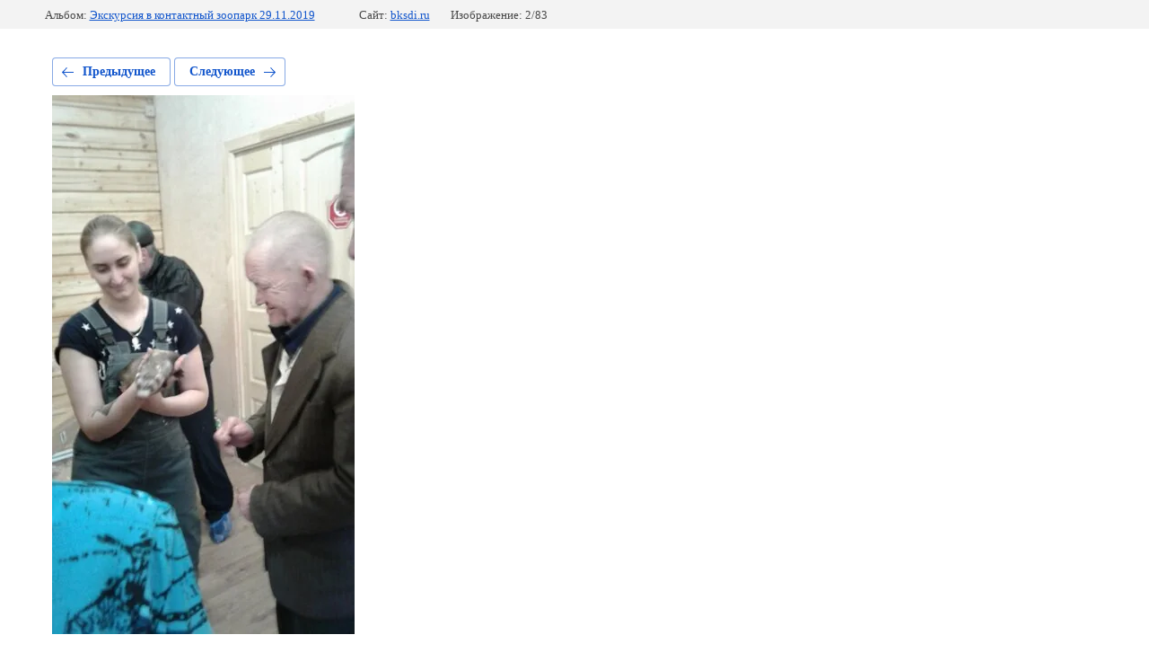

--- FILE ---
content_type: text/html; charset=utf-8
request_url: http://bksdi.ru/photogallery/photo/20191129_105227
body_size: 2221
content:
			
	
	
	




	






	<!doctype html>
	<html lang="ru">
	<head>
		<meta charset="UTF-8">
		<meta name="robots" content="all"/>
		<title>20191129_105227</title>
		<meta http-equiv="Content-Type" content="text/html; charset=UTF-8" />
		<meta name="description" content="20191129_105227" />
		<meta name="keywords" content="20191129_105227" />
		<meta name="viewport" content="width=device-width, initial-scale=1.0, maximum-scale=1.0, user-scalable=no">
		
            <!-- 46b9544ffa2e5e73c3c971fe2ede35a5 -->
            <script src='/shared/s3/js/lang/ru.js'></script>
            <script src='/shared/s3/js/common.min.js'></script>
        <link rel='stylesheet' type='text/css' href='/shared/s3/css/calendar.css' /><link rel='stylesheet' type='text/css' href='/shared/highslide-4.1.13/highslide.min.css'/>
<script type='text/javascript' src='/shared/highslide-4.1.13/highslide-full.packed.js'></script>
<script type='text/javascript'>
hs.graphicsDir = '/shared/highslide-4.1.13/graphics/';
hs.outlineType = null;
hs.showCredits = false;
hs.lang={cssDirection:'ltr',loadingText:'Загрузка...',loadingTitle:'Кликните чтобы отменить',focusTitle:'Нажмите чтобы перенести вперёд',fullExpandTitle:'Увеличить',fullExpandText:'Полноэкранный',previousText:'Предыдущий',previousTitle:'Назад (стрелка влево)',nextText:'Далее',nextTitle:'Далее (стрелка вправо)',moveTitle:'Передвинуть',moveText:'Передвинуть',closeText:'Закрыть',closeTitle:'Закрыть (Esc)',resizeTitle:'Восстановить размер',playText:'Слайд-шоу',playTitle:'Слайд-шоу (пробел)',pauseText:'Пауза',pauseTitle:'Приостановить слайд-шоу (пробел)',number:'Изображение %1/%2',restoreTitle:'Нажмите чтобы посмотреть картинку, используйте мышь для перетаскивания. Используйте клавиши вперёд и назад'};</script>
<link rel="icon" href="/favicon.ico" type="image/x-icon">

<!--s3_require-->
<link rel="stylesheet" href="/g/basestyle/1.0.1/gallery2/gallery2.css" type="text/css"/>
<link rel="stylesheet" href="/g/basestyle/1.0.1/gallery2/gallery2.blue.css" type="text/css"/>
<script type="text/javascript" src="/g/basestyle/1.0.1/gallery2/gallery2.js" async></script>
<!--/s3_require-->

	</head>
	<body>
		<div class="g-page g-page-gallery2 g-page-gallery2--photo">

		
		
			<div class="g-panel g-panel--fill g-panel--no-rounded g-panel--fixed-top">
	<div class="g-gallery2-info ">
					<div class="g-gallery2-info__item">
				<div class="g-gallery2-info__item-label">Альбом:</div>
				<a href="/photogallery/album/ekskursiya-v-kontaktnyj-zoopark-29-11-2019" class="g-gallery2-info__item-value">Экскурсия в контактный зоопарк 29.11.2019</a>
			</div>
				<div class="g-gallery2-info__item">
			<div class="g-gallery2-info__item-label">Сайт:</div>
			<a href="//bksdi.ru" class="g-gallery2-info__item-value">bksdi.ru</a>

			<div class="g-gallery2-info__item-label">Изображение: 2/83</div>
		</div>
	</div>
</div>
			<h1></h1>
			
										
										
			
			
			<a href="/photogallery/photo/20191129_105232" class="g-button g-button--invert g-button--arr-left">Предыдущее</a>
			<a href="/photogallery/photo/20191129_105210" class="g-button g-button--invert g-button--arr-right">Следующее</a>

			
			<div class="g-gallery2-preview ">
	<img src="/thumb/2/n1tGdqy5VJ0KllvfbkFolg/800r600/d/20191129_105227.jpg">
</div>

			
			<a href="/photogallery/photo/20191129_105232" class="g-gallery2-thumb g-gallery2-thumb--prev">
	<span class="g-gallery2-thumb__image"><img src="/thumb/2/dlWULyMElZwT0_YRsfLTVw/160r120/d/20191129_105232.jpg"></span>
	<span class="g-link g-link--arr-left">Предыдущее</span>
</a>
			
			<a href="/photogallery/photo/20191129_105210" class="g-gallery2-thumb g-gallery2-thumb--next">
	<span class="g-gallery2-thumb__image"><img src="/thumb/2/0QXJX8_zW2Xzlm7CV3qgpg/160r120/d/20191129_105210.jpg"></span>
	<span class="g-link g-link--arr-right">Следующее</span>
</a>
			
			<div class="g-line"><a href="/photogallery/album/ekskursiya-v-kontaktnyj-zoopark-29-11-2019" class="g-button g-button--invert">Вернуться в галерею</a></div>

		
			</div>

	
<!-- assets.bottom -->
<!-- </noscript></script></style> -->
<script src="/my/s3/js/site.min.js?1769681696" ></script>
<script src="/my/s3/js/site/defender.min.js?1769681696" ></script>
<script >/*<![CDATA[*/
var megacounter_key="e3687488ddb356e75f7d28cc30a80548";
(function(d){
    var s = d.createElement("script");
    s.src = "//counter.megagroup.ru/loader.js?"+new Date().getTime();
    s.async = true;
    d.getElementsByTagName("head")[0].appendChild(s);
})(document);
/*]]>*/</script>
<script >/*<![CDATA[*/
$ite.start({"sid":1891053,"vid":1902725,"aid":2239197,"stid":21,"cp":21,"active":true,"domain":"bksdi.ru","lang":"ru","trusted":false,"debug":false,"captcha":3});
/*]]>*/</script>
<!-- /assets.bottom -->
</body>
	</html>


--- FILE ---
content_type: text/javascript
request_url: http://counter.megagroup.ru/e3687488ddb356e75f7d28cc30a80548.js?r=&s=1280*720*24&u=http%3A%2F%2Fbksdi.ru%2Fphotogallery%2Fphoto%2F20191129_105227&t=20191129_105227&fv=0,0&en=1&rld=0&fr=0&callback=_sntnl1769821301255&1769821301255
body_size: 196
content:
//:1
_sntnl1769821301255({date:"Sat, 31 Jan 2026 01:01:41 GMT", res:"1"})